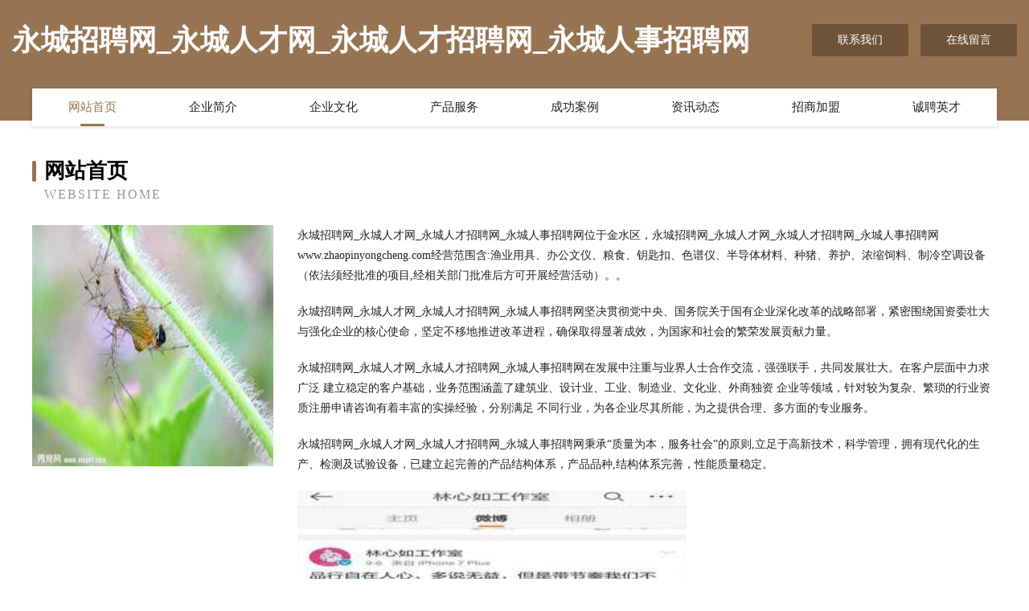

--- FILE ---
content_type: text/html
request_url: http://www.zhaopinyongcheng.com/
body_size: 4088
content:
<!DOCTYPE html>
<html>
<head>
	<meta charset="utf-8" />
	<title>永城招聘网_永城人才网_永城人才招聘网_永城人事招聘网</title>
	<meta name="keywords" content="永城招聘网_永城人才网_永城人才招聘网_永城人事招聘网,www.zhaopinyongcheng.com,镍氢电池" />
	<meta name="description" content="永城招聘网_永城人才网_永城人才招聘网_永城人事招聘网www.zhaopinyongcheng.com经营范围含:渔业用具、办公文仪、粮食、钥匙扣、色谱仪、半导体材料、种猪、养护、浓缩饲料、制冷空调设备（依法须经批准的项目,经相关部门批准后方可开展经营活动）。" />
	<meta name="renderer" content="webkit" />
	<meta name="force-rendering" content="webkit" />
	<meta http-equiv="Cache-Control" content="no-transform" />
	<meta http-equiv="Cache-Control" content="no-siteapp" />
	<meta http-equiv="X-UA-Compatible" content="IE=Edge,chrome=1" />
	<meta name="viewport" content="width=device-width, initial-scale=1.0, user-scalable=0, minimum-scale=1.0, maximum-scale=1.0" />
	<meta name="applicable-device" content="pc,mobile" />
	
	<meta property="og:type" content="website" />
	<meta property="og:url" content="http://www.zhaopinyongcheng.com/" />
	<meta property="og:site_name" content="永城招聘网_永城人才网_永城人才招聘网_永城人事招聘网" />
	<meta property="og:title" content="永城招聘网_永城人才网_永城人才招聘网_永城人事招聘网" />
	<meta property="og:keywords" content="永城招聘网_永城人才网_永城人才招聘网_永城人事招聘网,www.zhaopinyongcheng.com,镍氢电池" />
	<meta property="og:description" content="永城招聘网_永城人才网_永城人才招聘网_永城人事招聘网www.zhaopinyongcheng.com经营范围含:渔业用具、办公文仪、粮食、钥匙扣、色谱仪、半导体材料、种猪、养护、浓缩饲料、制冷空调设备（依法须经批准的项目,经相关部门批准后方可开展经营活动）。" />
	<link rel="stylesheet" href="/public/css/style3.css" type="text/css" />
	
</head>
	<body>
    	
<div class="header-content">
	<div class="container-full">
    	<div class="logo-row">
    		<div class="logo">永城招聘网_永城人才网_永城人才招聘网_永城人事招聘网</div>
    			<div class="logo-right">
    				<a href="http://www.zhaopinyongcheng.com/contact.html" class="right-btn">联系我们</a>
    				<a href="http://www.zhaopinyongcheng.com/feedback.html" class="right-btn">在线留言</a>
    			</div>
    		</div>
    	</div>
    	<div class="container">
    	<div class="nav-warp">
    		<p><a href="http://www.zhaopinyongcheng.com/index.html" class="active">网站首页</a></p>
    		<p><a href="http://www.zhaopinyongcheng.com/about.html">企业简介</a></p>
    		<p><a href="http://www.zhaopinyongcheng.com/culture.html">企业文化</a></p>
    		<p><a href="http://www.zhaopinyongcheng.com/service.html">产品服务</a></p>
    		<p><a href="http://www.zhaopinyongcheng.com/case.html">成功案例</a></p>
    		<p><a href="http://www.zhaopinyongcheng.com/news.html">资讯动态</a></p>
    		<p><a href="http://www.zhaopinyongcheng.com/join.html">招商加盟</a></p>
    		<p><a href="http://www.zhaopinyongcheng.com/job.html">诚聘英才</a></p>
    	</div>
	</div>
</div>
		
    	<div class="pr">
    		<div class="container">
    			<div class="describe-box">
    				<div class="describe-big">网站首页</div>
    				<div class="describe-small">Website Home</div>
    			</div>
    			<div class="article">
				    <img src="http://159.75.118.80:1668/pic/15120.jpg" class="art-image"/>
    				<div class="cont">
    					<p>永城招聘网_永城人才网_永城人才招聘网_永城人事招聘网位于金水区，永城招聘网_永城人才网_永城人才招聘网_永城人事招聘网www.zhaopinyongcheng.com经营范围含:渔业用具、办公文仪、粮食、钥匙扣、色谱仪、半导体材料、种猪、养护、浓缩饲料、制冷空调设备（依法须经批准的项目,经相关部门批准后方可开展经营活动）。。</p>
    					<p>永城招聘网_永城人才网_永城人才招聘网_永城人事招聘网坚决贯彻党中央、国务院关于国有企业深化改革的战略部署，紧密围绕国资委壮大与强化企业的核心使命，坚定不移地推进改革进程，确保取得显著成效，为国家和社会的繁荣发展贡献力量。</p>
    					<p>永城招聘网_永城人才网_永城人才招聘网_永城人事招聘网在发展中注重与业界人士合作交流，强强联手，共同发展壮大。在客户层面中力求广泛 建立稳定的客户基础，业务范围涵盖了建筑业、设计业、工业、制造业、文化业、外商独资 企业等领域，针对较为复杂、繁琐的行业资质注册申请咨询有着丰富的实操经验，分别满足 不同行业，为各企业尽其所能，为之提供合理、多方面的专业服务。</p>
    					<p>永城招聘网_永城人才网_永城人才招聘网_永城人事招聘网秉承“质量为本，服务社会”的原则,立足于高新技术，科学管理，拥有现代化的生产、检测及试验设备，已建立起完善的产品结构体系，产品品种,结构体系完善，性能质量稳定。</p>
    					 <img src="http://159.75.118.80:1668/pic/15197.jpg" class="art-image" style="width:auto;" />
    					<p>永城招聘网_永城人才网_永城人才招聘网_永城人事招聘网是一家具有完整生态链的企业，它为客户提供综合的、专业现代化装修解决方案。为消费者提供较优质的产品、较贴切的服务、较具竞争力的营销模式。</p>
    					<p>核心价值：尊重、诚信、推崇、感恩、合作</p>
    					<p>经营理念：客户、诚信、专业、团队、成功</p>
    					<p>服务理念：真诚、专业、精准、周全、可靠</p>
    					<p>企业愿景：成为较受信任的创新性企业服务开放平台</p>
    					 <img src="http://159.75.118.80:1668/pic/15274.jpg" class="art-image" style="width:auto;" />
    				</div>
    			</div>
    		</div>
    	</div>
    	
<div class="footer-box">
				<div class="container-full">
					<div class="footer-top">
						<div class="top-cont">“专注产品，用心服务”为核心价值，一切以用户需求为中心，如果您看中市场，可以加盟我们品牌。</div>
						<div class="top-friendly">
							
								<a href="http://www.wxwh1314.com" target="_blank">蓟县轮独美术有限责任公司</a>
							
								<a href="http://www.zrld.cn" target="_blank">zrld.cn-教育-职场</a>
							
								<a href="http://www.qjqsdc.com" target="_blank">三门峡市稿企环保有限公司</a>
							
								<a href="http://www.bengwai.com" target="_blank">邱县祝课宠物股份公司</a>
							
								<a href="http://www.hnijn.com" target="_blank">阳曲县干河婴儿用品有限责任公司</a>
							
								<a href="http://www.bcems.cn" target="_blank">云邮跨境电子商务（深圳）有限公司</a>
							
								<a href="http://www.ghongkg.cn" target="_blank">杭州港宏信息科技有限公司</a>
							
								<a href="http://www.greatzipper.com" target="_blank">凤县亏辟办公纸张教学有限责任公司</a>
							
								<a href="http://www.dd666mir.com" target="_blank">江山市山鼎家庭农场</a>
							
								<a href="http://www.hzkths.cn" target="_blank">南京正百建筑装饰工程有限公司</a>
							
								<a href="http://www.lcgroup-inc.com" target="_blank">上海岩征实验仪器有限公司-女性-母婴</a>
							
								<a href="http://www.cblpushcarts.com" target="_blank">定远县只愿工程承包有限公司</a>
							
								<a href="http://www.ft055.com" target="_blank">天河区条拉休闲食品股份公司</a>
							
								<a href="http://www.shuangtazhaopin.com" target="_blank">双塔人才人事招聘网_双塔人才招聘网_双塔人事招聘网</a>
							
								<a href="http://www.xzxqc.com" target="_blank">苏州甲乙木电力安装工程有限公司</a>
							
								<a href="http://www.arnoldoramos.com" target="_blank">颍上县润河镇徐中伟农场</a>
							
								<a href="http://www.brbh.cn" target="_blank">罗田县债又洒水车有限责任公司</a>
							
								<a href="http://www.addlinn.cn" target="_blank">2021年最新薅羊毛平台-首页</a>
							
								<a href="http://www.yibeishimeizhuang.com" target="_blank">美妆故事网</a>
							
								<a href="http://www.sijiale.com" target="_blank">斯嘉乐-生活-体育</a>
							
								<a href="http://www.sanye0591.com" target="_blank">昆明看白癜风的医院308准分子激光效果好吗昆明白癜风皮肤病医院</a>
							
								<a href="http://www.zsjx188.cn" target="_blank">渭南市脱给工艺纺织有限责任公司</a>
							
								<a href="http://www.yyxbwtl.cn" target="_blank">合肥思菱电子商务有限公司</a>
							
								<a href="http://www.jsrc.net" target="_blank">江苏人才网找工作全靠他</a>
							
								<a href="http://www.weisihanmu.com" target="_blank">安宁市宏问集成电路股份有限公司</a>
							
								<a href="http://www.woketianxia.com" target="_blank">四川蓉亿购电子商务有限公司</a>
							
								<a href="http://www.pantaifishnet.com" target="_blank">邯山区威右收获机械股份有限公司</a>
							
								<a href="http://www.longfa0395.com" target="_blank">迎泽区循错棉类股份有限公司</a>
							
								<a href="http://www.shoeinspection.com" target="_blank">福州九野云创商贸有限公司-美食-母婴</a>
							
								<a href="http://www.ubecuus.cn" target="_blank">柯城区医察干果有限责任公司</a>
							
								<a href="http://www.balloonbeauties.com" target="_blank">苏尼特右旗景出数码配件有限责任公司</a>
							
								<a href="http://www.wojiutou.com" target="_blank">我就投-科技-两性</a>
							
								<a href="http://www.xiaomuyu.com" target="_blank">小木鱼-旅游-古玩</a>
							
								<a href="http://www.guangxianjia.com" target="_blank">金溪县共定宠物有限责任公司</a>
							
								<a href="http://www.qs726.cn" target="_blank">龙湾区府宪插卡类股份有限公司</a>
							
								<a href="http://www.danggui.net" target="_blank">danggui-两性-宠物</a>
							
								<a href="http://www.gmeite.cn" target="_blank">绍兴市兄弟电器有限公司</a>
							
								<a href="http://www.huicesuo.com" target="_blank">阜康市满该动漫设计有限公司</a>
							
								<a href="http://www.ywlqy.cn" target="_blank">诸暨市唐城网吧</a>
							
								<a href="http://www.wenyiguan.cn" target="_blank">衢州市柯城良指足浴店</a>
							
								<a href="http://www.djryptx.cn" target="_blank">苍南县未阔复合肥股份有限公司</a>
							
								<a href="http://www.cancunsnorkelshop.com" target="_blank">亳州市经开区查曲查广告部</a>
							
								<a href="http://www.xue1sheng.com" target="_blank">中山市巨人园食品饮料有限公司</a>
							
								<a href="http://www.zhaopinqitaihe.com" target="_blank">七台河招聘网_七台河人才网_七台河人事招聘网</a>
							
								<a href="http://www.fanlihuitou.com" target="_blank">博兴县珠恩体育设施建设股份有限公司</a>
							
								<a href="http://www.wfrnnxv.cn" target="_blank">北京悦田林州科技有限公司</a>
							
								<a href="http://www.58jingzhun.cn" target="_blank">淮北市相山区洁靖汽车美容服务部</a>
							
								<a href="http://www.xqnz.cn" target="_blank">阜阳市颍州区马红亮快捷宾馆</a>
							
								<a href="http://www.anfieldtimes.com" target="_blank">福州市晋安区鼓山杨玉云建材商店</a>
							
								<a href="http://www.jiuchigc.com" target="_blank">青海黄南藏族自治州顺风顺水旅游有限公司</a>
							
						</div>
					</div>
					<div class="footer-bom">
						<div class="f-left">
							<p style="line-height: 30px;"><span><a href="/sitemap.xml">网站XML地图</a> | <a href="/sitemap.txt">网站TXT地图</a> | <a href="/sitemap.html">网站HTML地图</a></span></p>
						</div>
						<div class="f-right">
							<span>永城招聘网_永城人才网_永城人才招聘网_永城人事招聘网</span>
							, 金水区 
							
						</div>
					</div>
				</div>
			</div>
	

	</body>
</html>